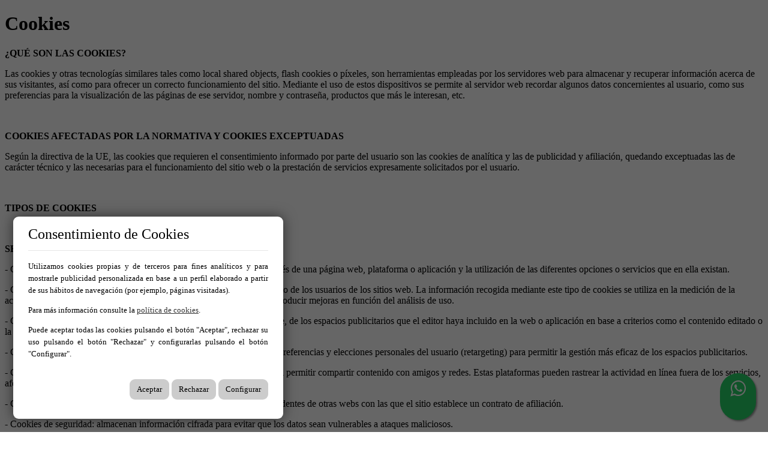

--- FILE ---
content_type: text/html; charset=utf-8
request_url: https://www.elefeboinmo.com/cookies
body_size: 9459
content:
<!DOCTYPE HTML>

<html lang="es" xml:lang="es" xmlns="http://www.w3.org/1999/xhtml">
<head id="ctl00_Head1"><title>
	EL EFEBO Inmobiliaria en Antequera
</title>
<link rel='stylesheet' rel='preload' href='/Portals/inmoelefeboinmo/css/bootstrap/css/bootstrap.min.css' media='screen' />
<script src='/app_support/js/jquery-1.11.1.min.js'></script>

<meta name="format-detection" content="telephone=no" />
<meta name="title" content="EL EFEBO Inmobiliaria en Antequera" />
<meta http-equiv="content-language" content="es" /><link rel="stylesheet" href="/app_support/pdcc/1.5.4/pdcc.gdpr.es_pdcc.min.css">
<script src="/app_support/pdcc/1.5.4/pdcc.gdpr.es_pdcc.min.js"></script>
    <script type="text/javascript">
	PDCookieConsent.config({
		"brand": {
			"dev" : false,
			"name": "",
			"url" : ""
		},
		"cookiePolicyLink": "",
		"passList" : [],
		"showBadges" : true,
		"styles": {
			"primaryButton": {
			},
			"secondaryButton": {
			}
		}
	});
	</script>


<script src='/app_support/js/jquery.isotope.pkgd.min.js' ></script>
<script src='/app_support/js/jquery.easing.1.3.js'></script>
<script src='/app_support/js/jssor/js/jssor.slider.mini.js'></script>
<script src='/app_support/js/bootstrap-select.js'></script>

<script src='/app_support/js/jquery.simplePagination.js'></script>

<!-- Meta -->   
<meta charset='UTF-8' />
<meta name='apple-mobile-web-app-capable' content='yes'>
<meta name='viewport' content='user-scalable=no, width=device-width, initial-scale=1.0, maximum-scale=1.0' />
<meta http-equiv='Content-Type' content='text/html; charset=UTF-8' />
<link href='//fonts.googleapis.com/css?family=Khand:300,400,700|Open+Sans|Roboto:300,700,300italic,400|Roboto+Condensed:400,300,700' rel='stylesheet' type='text/css'>
<link href="//maxcdn.bootstrapcdn.com/font-awesome/4.7.0/css/font-awesome.min.css" rel="stylesheet">
<link href="//static.mobiliagestion.es/app_support/css/animate.css" rel="stylesheet">
<link href="//static.mobiliagestion.es/app_support/mobilia_font/mobilia.css" rel="stylesheet">

<!-- <meta name="google-translate-customization" content="76d5c3e1b9c15abe-23706cd04ab972dc-g12316c1f9a8d8b85-17"></meta>-->   
<link rel="stylesheet" href="//static.mobiliagestion.es/app_support/css/glyphicons_1.9.2/css/glyphicons.css" type="text/css" media="screen" />

<!-- Global site tag (gtag.js) - Google Analytics -->
<!--
<script async src="https://www.googletagmanager.com/gtag/js?id=UA-66475923-1"></script>
<script>
  window.dataLayer = window.dataLayer || [];
  function gtag(){dataLayer.push(arguments);}
  gtag('js', new Date());

  gtag('config', 'UA-66475923-1');
</script>
-->


<link rel="preconnect" href="https://fonts.googleapis.com">
<link rel="preconnect" href="https://fonts.gstatic.com" crossorigin>
<link href="https://fonts.googleapis.com/css2?family=Poppins:wght@100;200;300;400;500;600;700;800;900&display=swap" rel="stylesheet">
<link href="https://fonts.googleapis.com/css2?family=Open+Sans:wght@300;400;500;600;700;800&display=swap" rel="stylesheet">
<link rel="stylesheet" href="/Design/Themes/elefeboinmo/zen.css" type="text/css"/>

<link rel="shortcut icon" type="image/ico" href="/favicons/inmoelefeboinmo/favicon.ico"/>
<!-- Global site tag (gtag.js) - Google Analytics -->
<script async src='https://www.googletagmanager.com/gtag/js?id=G-Q5V4EX9FH2'></script>
<script>
window.dataLayer = window.dataLayer || [];
function gtag(){dataLayer.push(arguments);}
gtag('js', new Date());
gtag('config', 'G-Q5V4EX9FH2');
</script>

            <meta name='mobile-web-app-capable' content='yes'>
            <meta name='viewport' content='user-scalable=no, width=device-width, initial-scale=1.0,maximum-scale=1.0' />
<!-- Metas del Contexto -->
<meta property="og:title" content="EL EFEBO Inmobiliaria en Antequera" />
<meta property="og:type" content="website" />
<meta property="og:url" content="https://www.elefeboinmo.com/cookies" />
<meta name="twitter:title" content="EL EFEBO Inmobiliaria en Antequera" />
<meta property="og:image" content="https://www.elefeboinmo.com/Portals/inmoelefeboinmo/Images/logos/logoOg.jpg" />
<!-- Fin Metas del Contexto -->
</head>
<body id="ctl00_body1">
    
    <form method="post" action="/cookies" id="aspnetForm">
<div class="aspNetHidden">
<input type="hidden" name="ctl00_radScriptManager1_TSM" id="ctl00_radScriptManager1_TSM" value="" />
<input type="hidden" name="ctl00_ctl01_TSSM" id="ctl00_ctl01_TSSM" value="" />
<input type="hidden" name="__EVENTTARGET" id="__EVENTTARGET" value="" />
<input type="hidden" name="__EVENTARGUMENT" id="__EVENTARGUMENT" value="" />
<input type="hidden" name="__VIEWSTATE" id="__VIEWSTATE" value="xy8EOeTQ/ogvqQEKBZq9TmnfOH6DPGBvhWkvvayH3lnSzmZDFJBJDjxkDpRGPa1ioZMBbsV6Fe70tTIuMas0zs3P1ImO13LkYSZEw7O/NeDb9wYJMIu/z0YwkInFWV1+hdZIl/LNru9GNoYoyqb8cI3S57ROpNgQtRgkSPNMDQyt8XBHATytMxHKMG28y1ozcqXQxHIqEnsZU0T0rFu8Pa0iHh+1NgvhC0Azkhh/xkJoJpZ8gKACApxqDZISUNE7UXDa/uXVRpyYFA/BkL+5mryq9WK1l5bZLkwjtFIjF22mgeJM00lAPiHpIJAJUVCuhwZnc59a7kCFID29FNXXtQP3yIGe8RIEwMGY41oYm9u+9/NxWWsXWnPL/wkfnFaF9Fn9dXfZr+8tmXcKeIREp79jw2fdbGcuDFkog/JvqOR0+S2pCBV/zdJbRKxioIVNSGEhuzA98JmdOR0jjCG4A6iq4vQKs6ypEG43CSlJwdKV4kcrn6W4vTo2xbPfQfIjtJOI4QUBx2t+fSz1RyXwRzmYfl2kbG/PhvkwktxYphTmYvcmwK5y7gF93Iz+aCIsPcLu+9HFayumSwzKTirSiCJQaNMGaTd21a5hUUQ+2ZqQr8t8JMNEy0Z7s46VLASE" />
</div>

<script type="text/javascript">
//<![CDATA[
var theForm = document.forms['aspnetForm'];
function __doPostBack(eventTarget, eventArgument) {
    if (!theForm.onsubmit || (theForm.onsubmit() != false)) {
        theForm.__EVENTTARGET.value = eventTarget;
        theForm.__EVENTARGUMENT.value = eventArgument;
        theForm.submit();
    }
}
//]]>
</script>


<script src="/WebResource.axd?d=pynGkmcFUV13He1Qd6_TZNn0uitUD1rW-QxCXfdx6n9r6Fln8hkuq1wv2GYyqZK9COsVITXAJy0I8HfrSRc-U-apuZzzr4EPOXS51YrDgZt6288cstXWthdxC8n8DPAT0&amp;t=638901608248157332" type="text/javascript"></script>


<script src="/Telerik.Web.UI.WebResource.axd?_TSM_HiddenField_=ctl00_radScriptManager1_TSM&amp;compress=1&amp;_TSM_CombinedScripts_=%3b%3bSystem.Web.Extensions%2c+Version%3d4.0.0.0%2c+Culture%3dneutral%2c+PublicKeyToken%3d31bf3856ad364e35%3aes%3aa8328cc8-0a99-4e41-8fe3-b58afac64e45%3aea597d4b%3ab25378d2%3bTelerik.Web.UI%2c+Version%3d2020.1.219.45%2c+Culture%3dneutral%2c+PublicKeyToken%3d121fae78165ba3d4%3aes%3abb184598-9004-47ca-9e82-5def416be84b%3a16e4e7cd%3aed16cbdc" type="text/javascript"></script>
<div class="aspNetHidden">

	<input type="hidden" name="__VIEWSTATEGENERATOR" id="__VIEWSTATEGENERATOR" value="CA0B0334" />
	<input type="hidden" name="__SCROLLPOSITIONX" id="__SCROLLPOSITIONX" value="0" />
	<input type="hidden" name="__SCROLLPOSITIONY" id="__SCROLLPOSITIONY" value="0" />
</div>
    <script type="text/javascript">
//<![CDATA[
Sys.WebForms.PageRequestManager._initialize('ctl00$radScriptManager1', 'aspnetForm', ['tctl00$ctl02SU',''], ['ctl00$radScriptManager1',''], [], 90, 'ctl00');
//]]>
</script>
<input type="hidden" name="ctl00$radScriptManager1" id="ctl00_radScriptManager1" />
<script type="text/javascript">
//<![CDATA[
Sys.Application.setServerId("ctl00_radScriptManager1", "ctl00$radScriptManager1");
Sys.Application._enableHistoryInScriptManager();
//]]>
</script>
<!-- 2020.1.219.45 --><div id="ctl00_ctl02SU">
	<span id="ctl00_ctl02" style="display:none;"></span>
</div>
    
    <div id="Chrome" class="Chrome86 Chrome86.0 lang-es">
    <div id="pID72731">
    
    <div id="ctl00_pSMasterContent_ctl00_ZenContentHeader" class="HeaderPane">

</div>
<div class="ThreePanes">
    <div id="ctl00_pSMasterContent_ctl00_ContentPane" class="ContentPane">
	<div class='container'>
            <div class='row'>
<div class='col-xs-12 col-sm-10 col-sm-offset-1'><!-- Añadido Desde Propiedades de módulo --><div id="mID127550" class="desktopmodules_inmobs3_inmomodule_ascx ModuleWrap ">




<style type="text/css">
    .tablaCookies table {
        margin-bottom: 10px;
        width: 100% !Important;
    }

    .tablaCookies th {
        padding: 10px;
        text-align: left;
        font-weight: bold;
        border: 1px solid #999;
    }

    .tablaCookies td {
        padding: 10px;
        text-align: left;
        vertical-align: top;
        border: 1px solid #999;
    }

    .tablaCookies .col1, .tablaCookies .col2, .tablaCookies .col4 {
        width: 20%
    }

    .tablaCookies .col3 {
        width: 40%
    }

    .tablaCookies .Titulo {
        background: #DDD;
        font-size: 1.3em;
        text-align: center;
        font-weight: bold
    }
</style>

<h1 class="tituloLegal">Cookies</h1>

<p><b>¿QUÉ SON LAS COOKIES?</b></p><p>Las cookies y otras tecnologías similares tales como local shared objects, flash cookies o píxeles, son herramientas empleadas por los servidores web para almacenar y recuperar información acerca de sus visitantes, así como para ofrecer un correcto funcionamiento del sitio. Mediante el uso de estos dispositivos se permite al servidor web recordar algunos datos concernientes al usuario, como sus preferencias para la visualización de las páginas de ese servidor, nombre y contraseña, productos que más le interesan, etc.</p><p><br></p><p><b>COOKIES AFECTADAS POR LA NORMATIVA Y COOKIES EXCEPTUADAS</b></p><p>Según la directiva de la UE, las cookies que requieren el consentimiento informado por parte del usuario son las cookies de analítica y las de publicidad y afiliación, quedando exceptuadas las de carácter técnico y las necesarias para el funcionamiento del sitio web o la prestación de servicios expresamente solicitados por el usuario.</p><p><br></p><p><b>TIPOS DE COOKIES</b></p><p><br></p><p><b>SEGÚN LA FINALIDAD:</b></p><p>- Cookies técnicas y funcionales: permiten al usuario la navegación a través de una página web, plataforma o aplicación y la utilización de las diferentes opciones o servicios que en ella existan.</p><p>- Cookies analíticas: permiten el seguimiento y análisis del comportamiento de los usuarios de los sitios web. La información recogida mediante este tipo de cookies se utiliza en la medición de la actividad y para la elaboración de perfiles de navegación con el fin de introducir mejoras en función del análisis de uso.</p><p>- Cookies publicitarias: permiten la gestión, de la forma más eficaz posible, de los espacios publicitarios que el editor haya incluido en la web o aplicación en base a criterios como el contenido editado o la frecuencia en la que se muestran los anuncios.</p><p>- Cookies de publicidad comportamental: recogen información sobre las preferencias y elecciones personales del usuario (retargeting) para permitir la gestión más eficaz de los espacios publicitarios.</p><p>- Cookies sociales: son establecidas por plataformas de redes sociales para permitir compartir contenido con amigos y redes. Estas plataformas pueden rastrear la actividad en línea fuera de los servicios, afectando al contenido y mensajes que ve en otros sitios.</p><p>- Cookies de afiliados: permiten hacer un seguimiento de las visitas procedentes de otras webs con las que el sitio establece un contrato de afiliación.</p><p>- Cookies de seguridad: almacenan información cifrada para evitar que los datos sean vulnerables a ataques maliciosos.</p><p><br></p><p><b>SEGÚN LA PROPIEDAD:</b></p><p>- Cookies propias: se envían al equipo terminal del usuario desde un dominio gestionado por el propio editor y desde el que se presta el servicio solicitado.</p><p>- Cookies de terceros: se envían al equipo del usuario desde un dominio no gestionado por el editor, sino por otra entidad que trata los datos obtenidos a través de las cookies.</p><p><br></p><p><b>SEGÚN EL PLAZO DE CONSERVACIÓN:</b></p><p>- Cookies de sesión: diseñadas para recabar y almacenar datos mientras el usuario accede a la web.</p><p>- Cookies persistentes: almacenan los datos en el terminal y pueden ser accedidos y tratados durante un periodo definido por el responsable de la cookie, que puede ir de unos minutos a varios años.</p><p><br></p><p><b>TRATAMIENTO DE DATOS PERSONALES</b></p><p>GESGOHU, S.L. es el responsable del tratamiento de los datos personales del interesado y le informa de que estos datos serán tratados de conformidad con lo dispuesto en el Reglamento (UE) 2016/679, de 27 de abril de 2016 (GDPR).&nbsp;</p><p>Fines del tratamiento: según se especifica en el apartado de cookies que se utilizan en este sitio web.</p><p>Legitimación del tratamiento: por consentimiento del interesado (art. 6.1 GDPR).</p><p>Criterios de conservación de los datos: según se especifica en el apartado de cookies utilizadas en la web.</p><p>Comunicación de los datos: no se comunicarán los datos a terceros, excepto en cookies propiedad de terceros o por obligación legal.</p><p><br></p><p><b>Derechos que asisten al interesado:</b></p><p>- Derecho a retirar el consentimiento en cualquier momento.</p><p>- Derecho de acceso, rectificación, portabilidad y supresión de sus datos, y de limitación u oposición a su tratamiento.</p><p>- Derecho a presentar una reclamación ante la autoridad de control (www.aepd.es) si considera que el tratamiento no se ajusta a la normativa vigente.</p><p><br></p><p><b>Datos de contacto para ejercer sus derechos:</b></p><p>Dirección postal: GESGOHU, S.L., C/ Infante Don Fernando, 3 ##NUMERO##, 29200 - Antequera (Málaga)</p><p>Dirección electrónica: info@elefeboinmo.com</p><p><br></p><div><br></div>

<p>
    <a href="#" class="nav-link pdcc-open-modal">Desde este panel podrá configurar las cookies que el sitio web puede instalar en su navegador</a>
    excepto las cookies técnicas o funcionales que son necesarias para la navegación y la utilización de las diferentes opciones o servicios que se ofrecen. Las cookies seleccionadas indican que el usuario autoriza la instalación en su navegador y el tratamiento de datos bajo las condiciones reflejadas en la Política de cookies.
</p>
<br />

<div class='row'><div class='col-xs-12'><table class='tablaCookies'><tbody><tr><td colspan='4' class='Titulo'>Técnicas y funcionales</td></tr><tr><th class='col1'>Propiedad</th><th class='col2'>Cookie</th><th class='col3'>Finalidad</th><th class='col4'>Plazo</th></tr><tr><td>www.elefeboinmo.com</td><td><strong>Esperantus_Language_elefeboinmo.mobiliagestion.es</strong></td><td>Cookie necesaria para el funcionamiento b&#225;sico del sitio web o para recordar preferencias del usuario.</td><td>Hasta 26/01/2076</td></tr><tr><td>www.elefeboinmo.com</td><td><strong>ZwPortalAlias</strong></td><td>Cookie no clasificada (probablemente t&#233;cnica o de funcionalidad).</td><td>Sesión</td></tr><tr><td>www.elefeboinmo.com</td><td><strong>ASP.NET_SessionId</strong></td><td>Cookie necesaria para el funcionamiento b&#225;sico del sitio web o para recordar preferencias del usuario.</td><td>Sesión</td></tr><tr><td>www.elefeboinmo.com</td><td><strong>__AntiXsrfToken</strong></td><td>Cookie necesaria para el funcionamiento b&#225;sico del sitio web o para recordar preferencias del usuario.</td><td>Sesión</td></tr><tr><td>www.elefeboinmo.com</td><td><strong>ZenWorksSecurity</strong></td><td>Cookie no clasificada (probablemente t&#233;cnica o de funcionalidad).</td><td>Hasta 26/01/2026</td></tr></tbody></table><br><p><strong>COOKIES DE TERCEROS</strong>: <br>Los servicios de terceros son ajenos al control del editor. Los proveedores pueden modificar en todo momento sus condiciones de servicio, finalidad y utilización de las cookies, etc.<br><strong>Proveedores externos de este sitio web:</strong></p><table class='tablaCookies'><tbody><tr><th class='col1'>Editor</th><th class='col2'>Política de privacidad</th></tr><tr><td>Adform</td><td><a href='https://site.adform.com/privacy-center/overview' target='_blank' rel='noopener noreferrer' style='text-decoration:none;'>https://site.adform.com/privacy-center/overview</a></td></tr><tr><td>DoubleClick / Google Marketing</td><td><a href='https://privacy.google.com/take-control.html' target='_blank' rel='noopener noreferrer' style='text-decoration:none;'>https://privacy.google.com/take-control.html</a></td></tr><tr><td>Google Analytics</td><td><a href='https://privacy.google.com/take-control.html' target='_blank' rel='noopener noreferrer' style='text-decoration:none;'>https://privacy.google.com/take-control.html</a></td></tr><tr><td>Google</td><td><a href='https://privacy.google.com/take-control.html' target='_blank' rel='noopener noreferrer' style='text-decoration:none;'>https://privacy.google.com/take-control.html</a></td></tr><tr><td>Google</td><td><a href='https://safety.google/privacy/privacy-controls/' target='_blank' rel='noopener noreferrer' style='text-decoration:none;'>https://safety.google/privacy/privacy-controls/</a></td></tr><tr><td>Microsoft</td><td><a href='https://account.microsoft.com/privacy' target='_blank' rel='noopener noreferrer' style='text-decoration:none;'>https://account.microsoft.com/privacy</a></td></tr></tbody></table><br><table class='tablaCookies'><tbody><tr><td colspan='2' class='Titulo'>CÓMO GESTIONAR LAS COOKIES DESDE EL NAVEGADOR</td></tr><tr><td class='col1'><strong>Eliminar las cookies del dispositivo</strong></td><td class='col2'>Las cookies que ya están almacenadas en un dispositivo pueden eliminarse borrando el historial del navegador. Al hacerlo se eliminarán las cookies de todos los sitios web visitados.<br>No obstante, parte de la información guardada puede perderse, como los datos de inicio de sesión o las preferencias de visualización del sitio.</td></tr><tr><td><strong>Gestionar las cookies específicas de cada sitio</strong></td><td>Los usuarios pueden configurar sus preferencias de privacidad y cookies de forma individual para cada sitio web. Esto permite bloquear, permitir o eliminar cookies concretas según sus necesidades.</td></tr><tr><td><strong>Bloquear las cookies</strong></td><td>La mayoría de los navegadores modernos ofrecen la posibilidad de evitar la instalación de cookies en los dispositivos. Sin embargo, esta opción puede requerir ajustes manuales cada vez que se visite un sitio o página, y algunos servicios o características (como los inicios de sesión o las preferencias guardadas) podrían no funcionar correctamente.</td></tr><tr><td><strong>Configuración avanzada y modo de navegación privada</strong></td><td>Además, es posible utilizar la navegación privada o modo incógnito del navegador para evitar que se guarden cookies nuevas en el dispositivo una vez finalizada la sesión.</td></tr></tbody></table><br><table class='tablaCookies'><tbody><tr><td colspan='2' class='Titulo'>CÓMO ELIMINAR LAS COOKIES DE LOS NAVEGADORES MÁS COMUNES</td></tr><tr><td class='col1'><strong>Google Chrome</strong></td><td class='col2'><a href='https://support.google.com/chrome/answer/95647?hl=es' target='_blank' rel='noopener noreferrer'>https://support.google.com/chrome/answer/95647?hl=es</a></td></tr><tr><td><strong>Microsoft Edge</strong></td><td><a href='https://support.microsoft.com/es-es/microsoft-edge/eliminar-cookies-en-microsoft-edge-63947406-40ac-c3b8-57b9-2a946a29ae09' target='_blank' rel='noopener noreferrer'>https://support.microsoft.com/.../eliminar-cookies-en-microsoft-edge</a></td></tr><tr><td><strong>Mozilla Firefox</strong></td><td><a href='https://www.mozilla.org/es-ES/privacy/websites/#cookies' target='_blank' rel='noopener noreferrer'>https://support.mozilla.org/es/kb/borrar-cookies-datos-sitios-web-firefox</a></td></tr><tr><td><strong>Safari (macOS / iOS)</strong></td><td><a href='https://support.apple.com/es-es/HT201265' target='_blank' rel='noopener noreferrer'>https://support.apple.com/es-es/HT201265</a></td></tr><tr><td><strong>Opera</strong></td><td><a href='https://help.opera.com/en/latest/web-preferences/#cookies' target='_blank' rel='noopener noreferrer'>https://help.opera.com/en/latest/web-preferences/#cookies</a></td></tr><tr><td><strong>Brave</strong></td><td><a href='https://support.brave.com/hc/es/articles/360032272171-C%C3%B3mo-eliminar-las-cookies-en-Brave' target='_blank' rel='noopener noreferrer'>https://support.brave.com/.../cómo-eliminar-las-cookies-en-Brave</a></td></tr></tbody></table><br></div></div>
<br /><br />


<style type="text/css">
    .whatsapp-float{
    padding: 9px 0px;
	position:fixed;
	width:60px;
	height:60px;
	bottom:20px;
	right:20px;
	background-color:#25d366;
	color:#FFF!important;
	border-radius:50px;
	text-align:center;
    font-size:30px;
	box-shadow: 2px 2px 3px #999;
    z-index:100;
}
</style>
<a href="https://api.whatsapp.com/send?phone=34951463161&text=Hola! Quisiera más información sobre https%3a%2f%2fwww.elefeboinmo.com%2fcookies" class="whatsapp-float" target="_blank">
<i class="fa fa-whatsapp my-float"></i>
</a>


</div></div>
</div>
</div><!-- Añadido Desde Propiedades de módulo -->
</div>
    
</div>

<div id="pie">
    <div id="ContenedorFijoPie">
        <div id="ctl00_pSMasterContent_ctl00_ZenContent12" class="FooterPane">

</div>
    </div>
</div>


    </div>
    </div>
    
<script src='/Portals/inmoelefeboinmo/css/bootstrap/js/bootstrap.min.js'></script>
<script src='/app_support/js/bootbox.min.js'></script>

<script type="text/javascript">
//<![CDATA[
window.__TsmHiddenField = $get('ctl00_radScriptManager1_TSM');
theForm.oldSubmit = theForm.submit;
theForm.submit = WebForm_SaveScrollPositionSubmit;

theForm.oldOnSubmit = theForm.onsubmit;
theForm.onsubmit = WebForm_SaveScrollPositionOnSubmit;
Sys.Application.add_init(function() {
    $create(Telerik.Web.UI.RadAjaxManager, {"_updatePanels":"","ajaxSettings":[],"clientEvents":{OnRequestStart:"",OnResponseEnd:""},"defaultLoadingPanelID":"","enableAJAX":true,"enableHistory":false,"links":[],"styles":[],"uniqueID":"ctl00$ctl02","updatePanelsRenderMode":0}, null, null, $get("ctl00_ctl02"));
});
//]]>
</script>
</form>
    </body>
</html>


--- FILE ---
content_type: text/css
request_url: https://www.elefeboinmo.com/Design/Themes/elefeboinmo/zen.css
body_size: 2191
content:
/*=== Mobilia - Copyright 2022- */

/******** importa Tema: Tema0.css *********/
@import url("/DesktopModules/InmoBS3/layouts/css/Temas/Tema0.css");
/***************************************/

/*  =====================================================
    =             1. VARIABLES  PRINCIPALES              =
    =====================================================   */

:root {
    --main-bg-color: #0ab016; /*Color principal*/
    --main-bg-color-rgb: 27, 155, 37; /*Degradado principal*/
    --secondary-bg-color: #9e9c9c; /*Color secundario*/
    --hover-bg-color: #078010; /*Color hover*/

    --home-logo-width: 250px; /*Logo home*/
    --home-logo-top: -53px; /*Top logo home*/
    --home-logo-top-affix: 7px; /*Top logo home affix*/

    --home-tablet-logo-width: 180px; /*Logo en tablet (1024x600)*/
    --home-tablet-logo-top: 7px; /*Top del logo en tablet en home*/

    --pages-logo-width: 250px; /*Logo en el resto de páginas*/
    --pages-logo-top: -31px; /*Top del logo en el resto de la web*/
    --pages-logo-top-affix: 5px; /*Top del logo en el resto de la web affix*/

    --responsive-logo-width: 180px; /*Logo en móvil*/
    --responsive-home-logo-top: 5px; /*Top en el logo móvil en la home*/
    --responsive-pages-logo-top: 9px; /*Top en el logo móvil en el resto de páginas*/

    --footer-logo-max-width: 50%; /*Máximo ancho logo pie*/
}
.carousel .item::before {
    background: #000;
    opacity: 0.3;
}
.bannerTopContainer::before {
    background: #000;
    opacity: 0.3;
}
.DLFichaParent .DLFichaTitulo a {
    color: #000;
    max-height: 52px;
    height: 52px;
    display: flex;
    align-items: flex-start;
    justify-content: flex-start;
    text-align: left;
    overflow: hidden;
    align-content: flex-start;
}
/*  =====================================================
    =         2. CORRECIONES PARA EL LOGO EN DESKTOP       =
    =====================================================   */

/*se invierten los filtros de color*/
#pID0 .cabeceraContainer .cabeceraLogo img {
    filter: none !important;
    -webkit-filter: none !important;
}

/************************ logo ************************/
#pID0 .cabeceraContainer .cabeceraLogo {
    background: none;
    transform: none;
    top: var(--home-logo-top);
    left: 120px;
    width: var(--home-logo-width);
}

.cabeceraContainer .cabeceraLogo {
    background: none;
    transform: none;
    top: var(--pages-logo-top);
    left: 120px;
    width: var(--pages-logo-width);
}

#pID0 .cabeceraContainer .cabeceraLogo img {
    visibility: visible;
}

#pID0 .cabeceraContainer .cabeceraMenu.affix .cabeceraLogo_affix {
    display: block;
    position: absolute;
    top: var(--home-logo-top-affix);
    left: 120px;
    width: var(--pages-logo-width);
}

.cabeceraContainer .cabeceraMenu.affix .cabeceraLogo_affix {
    display: block;
    position: absolute;
    top: var(--pages-logo-top-affix);
    left: 120px;
    width: var(--pages-logo-width);
}

/*  =====================================================
    =         3. CORRECIONES PARA EL LOGO EN RESPONSIVE       =
    =====================================================   */
@media only screen and (min-width : 1200px) {
    #pID0 .cabeceraMenu {
        background: #fff;
        min-height: 55px !important;
    }
    .cabeceraMenu {
        height: 70px;
    }
        #pID0 .cabeceraMenu.affix, .cabeceraMenu.affix {
            background: #fff;
            min-height: 105px !important;
        }
    #pID0 .cabeceraMenu .navbar,
    ul.nav.navbar-nav.anim {
        margin-top: 17px;
    }
    #pID0 ul.nav.navbar-nav.anim {
        margin-top: 0px;
    }
    .cabeceraContainer .cabeceraMenu.affix ul.nav.navbar-nav.anim {
        margin-top: 52px!important;
    }
    #pID0 .cabeceraMenu.affix .navbar-default .navbar-collapse,
    .cabeceraMenu.affix .navbar-default .navbar-collapse,
    .navbar-default .navbar-collapse  {
        margin-top: 15px;
    }
    #pID0 .navbar-default .navbar-nav>li>a {
        color: #000; 
    }
    
    #pID0 .navbar-default .navbar-nav>li>a:hover, #pID0.navbar-default .navbar-nav>li>a:focus {
        color: #000; 
        box-shadow: 0px 2px 0px var(--main-bg-color);
    }
    #pID0 .marginTop-buscador {
        margin-top: -293px;
        margin-bottom: 210px;
        font-family: 'Poppins', sans-serif;
    }
}

@media only screen and (min-width : 992px) and (max-width: 1199px) {
    .cabeceraContainer,
    .cabeceraMenu {
        min-height: 83px !important;
    }

    #pID0 .cabeceraContainer .cabeceraLogo {
        background: none;
        transform: none;
        top: var(--home-tablet-logo-top);
        left: 40px;
        width: var(--home-tablet-logo-width);
    }

    .cabeceraContainer .cabeceraLogo {
        background: none;
        transform: none;
        top: var(--responsive-pages-logo-top);
        left: 40px;
        width: var(--responsive-logo-width);
    }

    #pID0 .cabeceraContainer .cabeceraMenu.affix .cabeceraLogo_affix {
        display: block;
        position: absolute;
        top: var(--responsive-home-logo-top);
        left: 40px;
        width: var(--responsive-logo-width);
    }

    .cabeceraContainer .cabeceraMenu.affix .cabeceraLogo_affix {
        display: block;
        position: absolute;
        top: var(--responsive-pages-logo-top);
        left: 40px;
        width: var(--responsive-logo-width);
    }
}

@media only screen and (min-width : 768px) and (max-width: 991px) {
    .cabeceraContainer,
    .cabeceraMenu {
        min-height: 83px !important;
    }

    #pID0 .cabeceraContainer .cabeceraLogo {
        background: none;
        transform: none;
        top: var(--responsive-home-logo-top);
        left: 40px;
        width: var(--responsive-logo-width);
    }

    .cabeceraContainer .cabeceraLogo {
        background: none;
        transform: none;
        top: var(--responsive-pages-logo-top);
        left: 40px;
        width: var(--responsive-logo-width);
    }

    #pID0 .cabeceraContainer .cabeceraMenu.affix .cabeceraLogo_affix {
        display: block;
        position: absolute;
        top: var(--responsive-home-logo-top);
        left: 40px;
        width: var(--responsive-logo-width);
    }

    .cabeceraContainer .cabeceraMenu.affix .cabeceraLogo_affix {
        display: block;
        position: absolute;
        top: var(--responsive-pages-logo-top);
        left: 40px;
        width: var(--responsive-logo-width);
    }
}

@media only screen and (max-width : 767px) {
    .cabeceraContainer,
    .cabeceraMenu {
        min-height: 83px !important;
    }

    #pID0 .cabeceraContainer .cabeceraLogo {
        background: none !important;
        transform: none;
        top: var(--responsive-home-logo-top);
        left: 0px !important;
        width: var(--responsive-logo-width);
    }

    .cabeceraContainer .cabeceraLogo {
        background: none !important;
        transform: none;
        top: var(--responsive-pages-logo-top);
        left: 0px !important;
        width: var(--responsive-logo-width);
    }

    #pID0 .cabeceraContainer .cabeceraMenu.affix .cabeceraLogo_affix {
        display: block;
        position: absolute;
        top: var(--responsive-home-logo-top);
        left: 0px !important;
        width: var(--responsive-logo-width);
    }

    .cabeceraContainer .cabeceraMenu.affix .cabeceraLogo_affix {
        display: block;
        position: absolute;
        top: var(--responsive-pages-logo-top);
        left: 0px !important;
        width: var(--responsive-logo-width);
    }
}

/*  =====================================================
    =            4. SECCIONES OCULTAS PARA LA WEB       =
    =====================================================   */

.menuBlog {
    display: none !important;
}

.menuVacacional {
    display: none !important;
}

.menuPromociones {
    display: none !important;
}

/*  =====================================================
    =            5. FOOTER       =
    =====================================================   */
.pie p.descripcionPie {
    display: none;
}

.pie .logopie img {
    max-width: var(--footer-logo-max-width);
    padding-bottom: 20px;
}

/*  =====================================================
   =        Bootstrap 3.3 Media Queries Libres          =
   =====================================================   */

@media only screen and (min-width : 1200px) {
}

@media only screen and (min-width : 992px) and (max-width: 1199px) {
}

@media only screen and (min-width : 768px) and (max-width: 991px) {
}

@media only screen and (max-width : 767px) {
}
